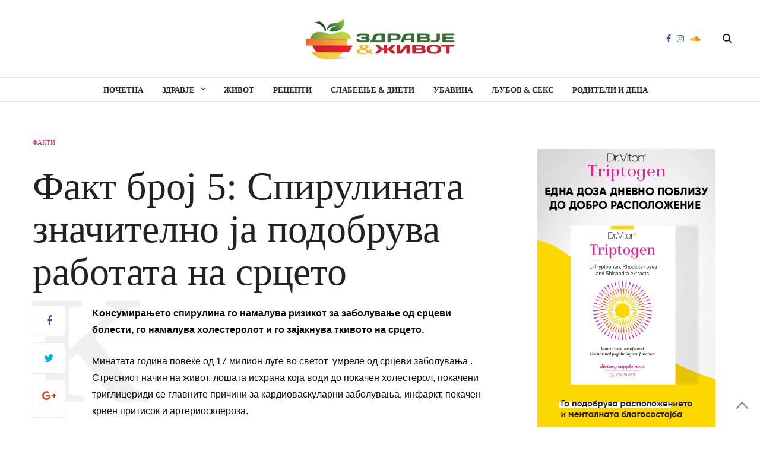

--- FILE ---
content_type: text/html; charset=UTF-8
request_url: https://zdravjeizivot.mk/fakt-broj-5-spirulinata-znachitelno-ja-podobruva-rabotata-na-srceto/
body_size: 17174
content:
<!doctype html><html lang="en-US"><head><script data-no-optimize="1">var litespeed_docref=sessionStorage.getItem("litespeed_docref");litespeed_docref&&(Object.defineProperty(document,"referrer",{get:function(){return litespeed_docref}}),sessionStorage.removeItem("litespeed_docref"));</script> <meta property="fb:pages" content="154212528091310" /><meta charset="UTF-8"><link data-optimized="2" rel="stylesheet" href="https://zdravjeizivot.mk/wp-content/litespeed/css/99e5a3ac1448166bedde97f6e35c9c3b.css?ver=fae9f" /><meta name="viewport" content="width=device-width, initial-scale=1, maximum-scale=1, user-scalable=1"><link rel="profile" href="http://gmpg.org/xfn/11"><link rel="pingback" href="https://zdravjeizivot.mk/xmlrpc.php"><link rel="icon" href="https://zdravjeizivot.mk/wp-content/uploads/2017/03/fav-150x150.png" sizes="32x32" /><link rel="icon" href="https://zdravjeizivot.mk/wp-content/uploads/2017/03/fav.png" sizes="192x192" /><link rel="apple-touch-icon" href="https://zdravjeizivot.mk/wp-content/uploads/2017/03/fav.png" /><meta name="msapplication-TileImage" content="https://zdravjeizivot.mk/wp-content/uploads/2017/03/fav.png" /> <script type="litespeed/javascript" data-src="https://pagead2.googlesyndication.com/pagead/js/adsbygoogle.js?client=ca-pub-5343729553361988"
     crossorigin="anonymous"></script> <meta http-equiv="x-dns-prefetch-control" content="on"><link rel="dns-prefetch" href="//fonts.googleapis.com" /><link rel="dns-prefetch" href="//fonts.gstatic.com" /><link rel="dns-prefetch" href="//0.gravatar.com/" /><link rel="dns-prefetch" href="//2.gravatar.com/" /><link rel="dns-prefetch" href="//1.gravatar.com/" /><meta name='robots' content='index, follow, max-image-preview:large, max-snippet:-1, max-video-preview:-1' /><title>Факт број 5: Спирулината значително ја подобрува работата на срцето</title><link rel="canonical" href="https://zdravjeizivot.mk/fakt-broj-5-spirulinata-znachitelno-ja-podobruva-rabotata-na-srceto/" /><meta property="og:locale" content="en_US" /><meta property="og:type" content="article" /><meta property="og:title" content="Факт број 5: Спирулината значително ја подобрува работата на срцето" /><meta property="og:description" content="Kонсумирањето спирулина го намалува ризикот за заболување од срцеви болести, го намалува холестеролот и го зајакнува ткивото на срцето. Минатата година повеќе од 17 милион луѓе во светот  умреле од срцеви заболувања . Стресниот начин на живот, лошата исхрана која води до покачен холестерол, покачени триглицериди се главните причини за кардиоваскуларни заболувања, инфаркт, покачен крвен&hellip;" /><meta property="og:url" content="https://zdravjeizivot.mk/fakt-broj-5-spirulinata-znachitelno-ja-podobruva-rabotata-na-srceto/" /><meta property="og:site_name" content="Здравје и Живот" /><meta property="article:published_time" content="2020-10-29T13:21:58+00:00" /><meta property="article:modified_time" content="2020-12-11T10:01:13+00:00" /><meta property="og:image" content="https://zdravjeizivot.mk/wp-content/uploads/2014/02/hearthealthpic.jpg" /><meta property="og:image:width" content="800" /><meta property="og:image:height" content="413" /><meta property="og:image:type" content="image/jpeg" /><meta name="author" content="admin" /><meta name="twitter:card" content="summary_large_image" /><meta name="twitter:label1" content="Written by" /><meta name="twitter:data1" content="admin" /> <script type="application/ld+json" class="yoast-schema-graph">{"@context":"https://schema.org","@graph":[{"@type":"WebPage","@id":"https://zdravjeizivot.mk/fakt-broj-5-spirulinata-znachitelno-ja-podobruva-rabotata-na-srceto/","url":"https://zdravjeizivot.mk/fakt-broj-5-spirulinata-znachitelno-ja-podobruva-rabotata-na-srceto/","name":"Факт број 5: Спирулината значително ја подобрува работата на срцето","isPartOf":{"@id":"https://zdravjeizivot.mk/#website"},"primaryImageOfPage":{"@id":"https://zdravjeizivot.mk/fakt-broj-5-spirulinata-znachitelno-ja-podobruva-rabotata-na-srceto/#primaryimage"},"image":{"@id":"https://zdravjeizivot.mk/fakt-broj-5-spirulinata-znachitelno-ja-podobruva-rabotata-na-srceto/#primaryimage"},"thumbnailUrl":"https://zdravjeizivot.mk/wp-content/uploads/2014/02/hearthealthpic.jpg","datePublished":"2020-10-29T13:21:58+00:00","dateModified":"2020-12-11T10:01:13+00:00","author":{"@id":"https://zdravjeizivot.mk/#/schema/person/8f4de154b823e96d7df79e95cc56a3e8"},"breadcrumb":{"@id":"https://zdravjeizivot.mk/fakt-broj-5-spirulinata-znachitelno-ja-podobruva-rabotata-na-srceto/#breadcrumb"},"inLanguage":"en-US","potentialAction":[{"@type":"ReadAction","target":["https://zdravjeizivot.mk/fakt-broj-5-spirulinata-znachitelno-ja-podobruva-rabotata-na-srceto/"]}]},{"@type":"ImageObject","inLanguage":"en-US","@id":"https://zdravjeizivot.mk/fakt-broj-5-spirulinata-znachitelno-ja-podobruva-rabotata-na-srceto/#primaryimage","url":"https://zdravjeizivot.mk/wp-content/uploads/2014/02/hearthealthpic.jpg","contentUrl":"https://zdravjeizivot.mk/wp-content/uploads/2014/02/hearthealthpic.jpg","width":800,"height":413},{"@type":"BreadcrumbList","@id":"https://zdravjeizivot.mk/fakt-broj-5-spirulinata-znachitelno-ja-podobruva-rabotata-na-srceto/#breadcrumb","itemListElement":[{"@type":"ListItem","position":1,"name":"Home","item":"https://zdravjeizivot.mk/"},{"@type":"ListItem","position":2,"name":"Факт број 5: Спирулината значително ја подобрува работата на срцето"}]},{"@type":"WebSite","@id":"https://zdravjeizivot.mk/#website","url":"https://zdravjeizivot.mk/","name":"Здравје и Живот","description":"Живеј го целиот живот","alternateName":"Zdravje i Zivot","potentialAction":[{"@type":"SearchAction","target":{"@type":"EntryPoint","urlTemplate":"https://zdravjeizivot.mk/?s={search_term_string}"},"query-input":"required name=search_term_string"}],"inLanguage":"en-US"},{"@type":"Person","@id":"https://zdravjeizivot.mk/#/schema/person/8f4de154b823e96d7df79e95cc56a3e8","name":"admin","image":{"@type":"ImageObject","inLanguage":"en-US","@id":"https://zdravjeizivot.mk/#/schema/person/image/","url":"https://zdravjeizivot.mk/wp-content/litespeed/avatar/464efde549e2e1f895182a683c37e7bc.jpg?ver=1761753090","contentUrl":"https://zdravjeizivot.mk/wp-content/litespeed/avatar/464efde549e2e1f895182a683c37e7bc.jpg?ver=1761753090","caption":"admin"}}]}</script>  <script type='application/javascript'  id='pys-version-script'>console.log('PixelYourSite Free version 10.0.4');</script> <link rel='dns-prefetch' href='//www.googletagmanager.com' /><link rel='dns-prefetch' href='//maxcdn.bootstrapcdn.com' /><link rel='dns-prefetch' href='//fonts.googleapis.com' />
<script id="zdrav-ready" type="litespeed/javascript">window.advanced_ads_ready=function(e,a){a=a||"complete";var d=function(e){return"interactive"===a?"loading"!==e:"complete"===e};d(document.readyState)?e():document.addEventListener("readystatechange",(function(a){d(a.target.readyState)&&e()}),{once:"interactive"===a})},window.advanced_ads_ready_queue=window.advanced_ads_ready_queue||[]</script> <style id='classic-theme-styles-inline-css' type='text/css'>/*! This file is auto-generated */
.wp-block-button__link{color:#fff;background-color:#32373c;border-radius:9999px;box-shadow:none;text-decoration:none;padding:calc(.667em + 2px) calc(1.333em + 2px);font-size:1.125em}.wp-block-file__button{background:#32373c;color:#fff;text-decoration:none}</style><style id='global-styles-inline-css' type='text/css'>:root{--wp--preset--aspect-ratio--square: 1;--wp--preset--aspect-ratio--4-3: 4/3;--wp--preset--aspect-ratio--3-4: 3/4;--wp--preset--aspect-ratio--3-2: 3/2;--wp--preset--aspect-ratio--2-3: 2/3;--wp--preset--aspect-ratio--16-9: 16/9;--wp--preset--aspect-ratio--9-16: 9/16;--wp--preset--color--black: #000000;--wp--preset--color--cyan-bluish-gray: #abb8c3;--wp--preset--color--white: #ffffff;--wp--preset--color--pale-pink: #f78da7;--wp--preset--color--vivid-red: #cf2e2e;--wp--preset--color--luminous-vivid-orange: #ff6900;--wp--preset--color--luminous-vivid-amber: #fcb900;--wp--preset--color--light-green-cyan: #7bdcb5;--wp--preset--color--vivid-green-cyan: #00d084;--wp--preset--color--pale-cyan-blue: #8ed1fc;--wp--preset--color--vivid-cyan-blue: #0693e3;--wp--preset--color--vivid-purple: #9b51e0;--wp--preset--gradient--vivid-cyan-blue-to-vivid-purple: linear-gradient(135deg,rgba(6,147,227,1) 0%,rgb(155,81,224) 100%);--wp--preset--gradient--light-green-cyan-to-vivid-green-cyan: linear-gradient(135deg,rgb(122,220,180) 0%,rgb(0,208,130) 100%);--wp--preset--gradient--luminous-vivid-amber-to-luminous-vivid-orange: linear-gradient(135deg,rgba(252,185,0,1) 0%,rgba(255,105,0,1) 100%);--wp--preset--gradient--luminous-vivid-orange-to-vivid-red: linear-gradient(135deg,rgba(255,105,0,1) 0%,rgb(207,46,46) 100%);--wp--preset--gradient--very-light-gray-to-cyan-bluish-gray: linear-gradient(135deg,rgb(238,238,238) 0%,rgb(169,184,195) 100%);--wp--preset--gradient--cool-to-warm-spectrum: linear-gradient(135deg,rgb(74,234,220) 0%,rgb(151,120,209) 20%,rgb(207,42,186) 40%,rgb(238,44,130) 60%,rgb(251,105,98) 80%,rgb(254,248,76) 100%);--wp--preset--gradient--blush-light-purple: linear-gradient(135deg,rgb(255,206,236) 0%,rgb(152,150,240) 100%);--wp--preset--gradient--blush-bordeaux: linear-gradient(135deg,rgb(254,205,165) 0%,rgb(254,45,45) 50%,rgb(107,0,62) 100%);--wp--preset--gradient--luminous-dusk: linear-gradient(135deg,rgb(255,203,112) 0%,rgb(199,81,192) 50%,rgb(65,88,208) 100%);--wp--preset--gradient--pale-ocean: linear-gradient(135deg,rgb(255,245,203) 0%,rgb(182,227,212) 50%,rgb(51,167,181) 100%);--wp--preset--gradient--electric-grass: linear-gradient(135deg,rgb(202,248,128) 0%,rgb(113,206,126) 100%);--wp--preset--gradient--midnight: linear-gradient(135deg,rgb(2,3,129) 0%,rgb(40,116,252) 100%);--wp--preset--font-size--small: 13px;--wp--preset--font-size--medium: 20px;--wp--preset--font-size--large: 36px;--wp--preset--font-size--x-large: 42px;--wp--preset--spacing--20: 0.44rem;--wp--preset--spacing--30: 0.67rem;--wp--preset--spacing--40: 1rem;--wp--preset--spacing--50: 1.5rem;--wp--preset--spacing--60: 2.25rem;--wp--preset--spacing--70: 3.38rem;--wp--preset--spacing--80: 5.06rem;--wp--preset--shadow--natural: 6px 6px 9px rgba(0, 0, 0, 0.2);--wp--preset--shadow--deep: 12px 12px 50px rgba(0, 0, 0, 0.4);--wp--preset--shadow--sharp: 6px 6px 0px rgba(0, 0, 0, 0.2);--wp--preset--shadow--outlined: 6px 6px 0px -3px rgba(255, 255, 255, 1), 6px 6px rgba(0, 0, 0, 1);--wp--preset--shadow--crisp: 6px 6px 0px rgba(0, 0, 0, 1);}:where(.is-layout-flex){gap: 0.5em;}:where(.is-layout-grid){gap: 0.5em;}body .is-layout-flex{display: flex;}.is-layout-flex{flex-wrap: wrap;align-items: center;}.is-layout-flex > :is(*, div){margin: 0;}body .is-layout-grid{display: grid;}.is-layout-grid > :is(*, div){margin: 0;}:where(.wp-block-columns.is-layout-flex){gap: 2em;}:where(.wp-block-columns.is-layout-grid){gap: 2em;}:where(.wp-block-post-template.is-layout-flex){gap: 1.25em;}:where(.wp-block-post-template.is-layout-grid){gap: 1.25em;}.has-black-color{color: var(--wp--preset--color--black) !important;}.has-cyan-bluish-gray-color{color: var(--wp--preset--color--cyan-bluish-gray) !important;}.has-white-color{color: var(--wp--preset--color--white) !important;}.has-pale-pink-color{color: var(--wp--preset--color--pale-pink) !important;}.has-vivid-red-color{color: var(--wp--preset--color--vivid-red) !important;}.has-luminous-vivid-orange-color{color: var(--wp--preset--color--luminous-vivid-orange) !important;}.has-luminous-vivid-amber-color{color: var(--wp--preset--color--luminous-vivid-amber) !important;}.has-light-green-cyan-color{color: var(--wp--preset--color--light-green-cyan) !important;}.has-vivid-green-cyan-color{color: var(--wp--preset--color--vivid-green-cyan) !important;}.has-pale-cyan-blue-color{color: var(--wp--preset--color--pale-cyan-blue) !important;}.has-vivid-cyan-blue-color{color: var(--wp--preset--color--vivid-cyan-blue) !important;}.has-vivid-purple-color{color: var(--wp--preset--color--vivid-purple) !important;}.has-black-background-color{background-color: var(--wp--preset--color--black) !important;}.has-cyan-bluish-gray-background-color{background-color: var(--wp--preset--color--cyan-bluish-gray) !important;}.has-white-background-color{background-color: var(--wp--preset--color--white) !important;}.has-pale-pink-background-color{background-color: var(--wp--preset--color--pale-pink) !important;}.has-vivid-red-background-color{background-color: var(--wp--preset--color--vivid-red) !important;}.has-luminous-vivid-orange-background-color{background-color: var(--wp--preset--color--luminous-vivid-orange) !important;}.has-luminous-vivid-amber-background-color{background-color: var(--wp--preset--color--luminous-vivid-amber) !important;}.has-light-green-cyan-background-color{background-color: var(--wp--preset--color--light-green-cyan) !important;}.has-vivid-green-cyan-background-color{background-color: var(--wp--preset--color--vivid-green-cyan) !important;}.has-pale-cyan-blue-background-color{background-color: var(--wp--preset--color--pale-cyan-blue) !important;}.has-vivid-cyan-blue-background-color{background-color: var(--wp--preset--color--vivid-cyan-blue) !important;}.has-vivid-purple-background-color{background-color: var(--wp--preset--color--vivid-purple) !important;}.has-black-border-color{border-color: var(--wp--preset--color--black) !important;}.has-cyan-bluish-gray-border-color{border-color: var(--wp--preset--color--cyan-bluish-gray) !important;}.has-white-border-color{border-color: var(--wp--preset--color--white) !important;}.has-pale-pink-border-color{border-color: var(--wp--preset--color--pale-pink) !important;}.has-vivid-red-border-color{border-color: var(--wp--preset--color--vivid-red) !important;}.has-luminous-vivid-orange-border-color{border-color: var(--wp--preset--color--luminous-vivid-orange) !important;}.has-luminous-vivid-amber-border-color{border-color: var(--wp--preset--color--luminous-vivid-amber) !important;}.has-light-green-cyan-border-color{border-color: var(--wp--preset--color--light-green-cyan) !important;}.has-vivid-green-cyan-border-color{border-color: var(--wp--preset--color--vivid-green-cyan) !important;}.has-pale-cyan-blue-border-color{border-color: var(--wp--preset--color--pale-cyan-blue) !important;}.has-vivid-cyan-blue-border-color{border-color: var(--wp--preset--color--vivid-cyan-blue) !important;}.has-vivid-purple-border-color{border-color: var(--wp--preset--color--vivid-purple) !important;}.has-vivid-cyan-blue-to-vivid-purple-gradient-background{background: var(--wp--preset--gradient--vivid-cyan-blue-to-vivid-purple) !important;}.has-light-green-cyan-to-vivid-green-cyan-gradient-background{background: var(--wp--preset--gradient--light-green-cyan-to-vivid-green-cyan) !important;}.has-luminous-vivid-amber-to-luminous-vivid-orange-gradient-background{background: var(--wp--preset--gradient--luminous-vivid-amber-to-luminous-vivid-orange) !important;}.has-luminous-vivid-orange-to-vivid-red-gradient-background{background: var(--wp--preset--gradient--luminous-vivid-orange-to-vivid-red) !important;}.has-very-light-gray-to-cyan-bluish-gray-gradient-background{background: var(--wp--preset--gradient--very-light-gray-to-cyan-bluish-gray) !important;}.has-cool-to-warm-spectrum-gradient-background{background: var(--wp--preset--gradient--cool-to-warm-spectrum) !important;}.has-blush-light-purple-gradient-background{background: var(--wp--preset--gradient--blush-light-purple) !important;}.has-blush-bordeaux-gradient-background{background: var(--wp--preset--gradient--blush-bordeaux) !important;}.has-luminous-dusk-gradient-background{background: var(--wp--preset--gradient--luminous-dusk) !important;}.has-pale-ocean-gradient-background{background: var(--wp--preset--gradient--pale-ocean) !important;}.has-electric-grass-gradient-background{background: var(--wp--preset--gradient--electric-grass) !important;}.has-midnight-gradient-background{background: var(--wp--preset--gradient--midnight) !important;}.has-small-font-size{font-size: var(--wp--preset--font-size--small) !important;}.has-medium-font-size{font-size: var(--wp--preset--font-size--medium) !important;}.has-large-font-size{font-size: var(--wp--preset--font-size--large) !important;}.has-x-large-font-size{font-size: var(--wp--preset--font-size--x-large) !important;}
:where(.wp-block-post-template.is-layout-flex){gap: 1.25em;}:where(.wp-block-post-template.is-layout-grid){gap: 1.25em;}
:where(.wp-block-columns.is-layout-flex){gap: 2em;}:where(.wp-block-columns.is-layout-grid){gap: 2em;}
:root :where(.wp-block-pullquote){font-size: 1.5em;line-height: 1.6;}</style><link rel='stylesheet' id='thb-fa-css' href='https://maxcdn.bootstrapcdn.com/font-awesome/4.6.3/css/font-awesome.min.css' type='text/css' media='all' /><style id='thb-app-inline-css' type='text/css'>body { color:;font-family:'Montserrat';color:#0a0a0a;}@media only screen and (max-width:40.063em) {.header .logo .logoimg {max-height:;}}@media only screen and (min-width:40.063em) {.header .logo .logoimg {max-height:;}}h1, h2, h3, h4, h5, h6, .mont, .post .post-author em, .wpcf7-response-output, label, .select-wrapper select, .wp-caption .wp-caption-text, .smalltitle, .toggle .title, q, blockquote p, cite, table tr th, table tr td, #footer.style3 .menu, #footer.style2 .menu, .product-title, .social_bar {}.full-menu-container .full-menu > li > a,#footer.style3 .menu, #footer.style2 .menu {}.full-menu-container .full-menu > li .sub-menu a {}.post .post-title h1 {}.post-meta a.cat-ljubov-i-sex { color:; }.post .post-content .category_title.catstyle-style67 h2 a:hover { color:; }.post-meta a.cat-alternativno { color:; }.post .post-content .category_title.catstyle-style81 h2 a:hover { color:; }.post-meta a.cat-zivot { color:; }.post .post-content .category_title.catstyle-style68 h2 a:hover { color:; }.post-meta a.cat-zdravje { color:; }.post .post-content .category_title.catstyle-style69 h2 a:hover { color:; }.post-meta a.cat-lechenje-so-bilki { color:; }.post .post-content .category_title.catstyle-style70 h2 a:hover { color:; }.post-meta a.cat-motivacija { color:; }.post .post-content .category_title.catstyle-style71 h2 a:hover { color:; }.post-meta a.cat-nekategorizirano { color:; }.post .post-content .category_title.catstyle-style72 h2 a:hover { color:; }.post-meta a.cat-pozitiva-zivot { color:; }.post .post-content .category_title.catstyle-style73 h2 a:hover { color:; }.post-meta a.cat-%d0%bf%d1%81%d0%b8%d1%85%d0%be%d0%bb%d0%be%d0%b3%d0%b8%d1%98%d0%b0 { color:; }.post .post-content .category_title.catstyle-style74 h2 a:hover { color:; }.post-meta a.cat-recepti { color:; }.post .post-content .category_title.catstyle-style75 h2 a:hover { color:; }.post-meta a.cat-roditeli-deca { color:; }.post .post-content .category_title.catstyle-style76 h2 a:hover { color:; }.post-meta a.cat-slabeenje-2 { color:; }.post .post-content .category_title.catstyle-style77 h2 a:hover { color:; }.post-meta a.cat-ubavina { color:; }.post .post-content .category_title.catstyle-style78 h2 a:hover { color:; }.post-meta a.cat-%d1%84%d0%b8%d1%82%d0%bd%d0%b5%d1%81 { color:; }.post .post-content .category_title.catstyle-style79 h2 a:hover { color:; }.post-meta a.cat-%d1%85%d0%be%d1%80%d0%be%d1%81%d0%ba%d0%be%d0%bf { color:; }.post .post-content .category_title.catstyle-style80 h2 a:hover { color:; }.post-author, #comments, .comment{display:none!important;}@media screen and (min-width:480px) {.zdrav-ajaksskrol {margin-right:380px;}}</style> <script type="litespeed/javascript" data-src="https://zdravjeizivot.mk/wp-includes/js/jquery/jquery.min.js" id="jquery-core-js"></script> <script id="pys-js-extra" type="litespeed/javascript">var pysOptions={"staticEvents":{"facebook":{"init_event":[{"delay":0,"type":"static","name":"PageView","pixelIds":["959089158706598"],"eventID":"0f35d01a-6501-4449-879b-8464cfda51ac","params":{"post_category":"\u0424\u0430\u043a\u0442\u0438","page_title":"\u0424\u0430\u043a\u0442 \u0431\u0440\u043e\u0458 5: \u0421\u043f\u0438\u0440\u0443\u043b\u0438\u043d\u0430\u0442\u0430 \u0437\u043d\u0430\u0447\u0438\u0442\u0435\u043b\u043d\u043e \u0458\u0430 \u043f\u043e\u0434\u043e\u0431\u0440\u0443\u0432\u0430 \u0440\u0430\u0431\u043e\u0442\u0430\u0442\u0430 \u043d\u0430 \u0441\u0440\u0446\u0435\u0442\u043e","post_type":"post","post_id":22106,"plugin":"PixelYourSite","user_role":"guest","event_url":"zdravjeizivot.mk\/fakt-broj-5-spirulinata-znachitelno-ja-podobruva-rabotata-na-srceto\/"},"e_id":"init_event","ids":[],"hasTimeWindow":!1,"timeWindow":0,"woo_order":"","edd_order":""}]}},"dynamicEvents":{"automatic_event_form":{"facebook":{"delay":0,"type":"dyn","name":"Form","pixelIds":["959089158706598"],"eventID":"f34580df-e49d-4833-abb3-dd70b3ce6bef","params":{"page_title":"\u0424\u0430\u043a\u0442 \u0431\u0440\u043e\u0458 5: \u0421\u043f\u0438\u0440\u0443\u043b\u0438\u043d\u0430\u0442\u0430 \u0437\u043d\u0430\u0447\u0438\u0442\u0435\u043b\u043d\u043e \u0458\u0430 \u043f\u043e\u0434\u043e\u0431\u0440\u0443\u0432\u0430 \u0440\u0430\u0431\u043e\u0442\u0430\u0442\u0430 \u043d\u0430 \u0441\u0440\u0446\u0435\u0442\u043e","post_type":"post","post_id":22106,"plugin":"PixelYourSite","user_role":"guest","event_url":"zdravjeizivot.mk\/fakt-broj-5-spirulinata-znachitelno-ja-podobruva-rabotata-na-srceto\/"},"e_id":"automatic_event_form","ids":[],"hasTimeWindow":!1,"timeWindow":0,"woo_order":"","edd_order":""}},"automatic_event_download":{"facebook":{"delay":0,"type":"dyn","name":"Download","extensions":["","doc","exe","js","pdf","ppt","tgz","zip","xls"],"pixelIds":["959089158706598"],"eventID":"8051dfc8-055f-4318-b7cb-b660df5b6e07","params":{"page_title":"\u0424\u0430\u043a\u0442 \u0431\u0440\u043e\u0458 5: \u0421\u043f\u0438\u0440\u0443\u043b\u0438\u043d\u0430\u0442\u0430 \u0437\u043d\u0430\u0447\u0438\u0442\u0435\u043b\u043d\u043e \u0458\u0430 \u043f\u043e\u0434\u043e\u0431\u0440\u0443\u0432\u0430 \u0440\u0430\u0431\u043e\u0442\u0430\u0442\u0430 \u043d\u0430 \u0441\u0440\u0446\u0435\u0442\u043e","post_type":"post","post_id":22106,"plugin":"PixelYourSite","user_role":"guest","event_url":"zdravjeizivot.mk\/fakt-broj-5-spirulinata-znachitelno-ja-podobruva-rabotata-na-srceto\/"},"e_id":"automatic_event_download","ids":[],"hasTimeWindow":!1,"timeWindow":0,"woo_order":"","edd_order":""}},"automatic_event_comment":{"facebook":{"delay":0,"type":"dyn","name":"Comment","pixelIds":["959089158706598"],"eventID":"0bd1153e-661b-4218-9fa4-0ab5f34bfe4c","params":{"page_title":"\u0424\u0430\u043a\u0442 \u0431\u0440\u043e\u0458 5: \u0421\u043f\u0438\u0440\u0443\u043b\u0438\u043d\u0430\u0442\u0430 \u0437\u043d\u0430\u0447\u0438\u0442\u0435\u043b\u043d\u043e \u0458\u0430 \u043f\u043e\u0434\u043e\u0431\u0440\u0443\u0432\u0430 \u0440\u0430\u0431\u043e\u0442\u0430\u0442\u0430 \u043d\u0430 \u0441\u0440\u0446\u0435\u0442\u043e","post_type":"post","post_id":22106,"plugin":"PixelYourSite","user_role":"guest","event_url":"zdravjeizivot.mk\/fakt-broj-5-spirulinata-znachitelno-ja-podobruva-rabotata-na-srceto\/"},"e_id":"automatic_event_comment","ids":[],"hasTimeWindow":!1,"timeWindow":0,"woo_order":"","edd_order":""}}},"triggerEvents":[],"triggerEventTypes":[],"facebook":{"pixelIds":["959089158706598"],"advancedMatching":{"external_id":"cdaedabbbbfbfafbedafcbbdeb"},"advancedMatchingEnabled":!0,"removeMetadata":!1,"contentParams":{"post_type":"post","post_id":22106,"content_name":"\u0424\u0430\u043a\u0442 \u0431\u0440\u043e\u0458 5: \u0421\u043f\u0438\u0440\u0443\u043b\u0438\u043d\u0430\u0442\u0430 \u0437\u043d\u0430\u0447\u0438\u0442\u0435\u043b\u043d\u043e \u0458\u0430 \u043f\u043e\u0434\u043e\u0431\u0440\u0443\u0432\u0430 \u0440\u0430\u0431\u043e\u0442\u0430\u0442\u0430 \u043d\u0430 \u0441\u0440\u0446\u0435\u0442\u043e","categories":"\u0424\u0430\u043a\u0442\u0438","tags":"\u0441\u043f\u0438\u0440\u0443\u043b\u0438\u043d\u0430"},"commentEventEnabled":!0,"wooVariableAsSimple":!1,"downloadEnabled":!0,"formEventEnabled":!0,"serverApiEnabled":!0,"wooCRSendFromServer":!1,"send_external_id":null,"enabled_medical":!1,"do_not_track_medical_param":["event_url","post_title","page_title","landing_page","content_name","categories","tags"]},"debug":"","siteUrl":"https:\/\/zdravjeizivot.mk","ajaxUrl":"https:\/\/zdravjeizivot.mk\/wp-admin\/admin-ajax.php","ajax_event":"1e095553b7","enable_remove_download_url_param":"1","cookie_duration":"7","last_visit_duration":"60","enable_success_send_form":"","ajaxForServerEvent":"1","ajaxForServerStaticEvent":"1","send_external_id":"1","external_id_expire":"180","track_cookie_for_subdomains":"1","google_consent_mode":"1","gdpr":{"ajax_enabled":!1,"all_disabled_by_api":!1,"facebook_disabled_by_api":!1,"analytics_disabled_by_api":!1,"google_ads_disabled_by_api":!1,"pinterest_disabled_by_api":!1,"bing_disabled_by_api":!1,"externalID_disabled_by_api":!1,"facebook_prior_consent_enabled":!0,"analytics_prior_consent_enabled":!0,"google_ads_prior_consent_enabled":null,"pinterest_prior_consent_enabled":!0,"bing_prior_consent_enabled":!0,"cookiebot_integration_enabled":!1,"cookiebot_facebook_consent_category":"marketing","cookiebot_analytics_consent_category":"statistics","cookiebot_tiktok_consent_category":"marketing","cookiebot_google_ads_consent_category":null,"cookiebot_pinterest_consent_category":"marketing","cookiebot_bing_consent_category":"marketing","consent_magic_integration_enabled":!1,"real_cookie_banner_integration_enabled":!1,"cookie_notice_integration_enabled":!1,"cookie_law_info_integration_enabled":!1,"analytics_storage":{"enabled":!0,"value":"granted","filter":!1},"ad_storage":{"enabled":!0,"value":"granted","filter":!1},"ad_user_data":{"enabled":!0,"value":"granted","filter":!1},"ad_personalization":{"enabled":!0,"value":"granted","filter":!1}},"cookie":{"disabled_all_cookie":!1,"disabled_start_session_cookie":!1,"disabled_advanced_form_data_cookie":!1,"disabled_landing_page_cookie":!1,"disabled_first_visit_cookie":!1,"disabled_trafficsource_cookie":!1,"disabled_utmTerms_cookie":!1,"disabled_utmId_cookie":!1},"tracking_analytics":{"TrafficSource":"direct","TrafficLanding":"undefined","TrafficUtms":[],"TrafficUtmsId":[]},"GATags":{"ga_datalayer_type":"default","ga_datalayer_name":"dataLayerPYS"},"woo":{"enabled":!1},"edd":{"enabled":!1},"cache_bypass":"1762003957"}</script>  <script type="litespeed/javascript" data-src="https://www.googletagmanager.com/gtag/js?id=GT-TNHWQVL" id="google_gtagjs-js"></script> <script id="google_gtagjs-js-after" type="litespeed/javascript">window.dataLayer=window.dataLayer||[];function gtag(){dataLayer.push(arguments)}
gtag("set","linker",{"domains":["zdravjeizivot.mk"]});gtag("js",new Date());gtag("set","developer_id.dZTNiMT",!0);gtag("config","GT-TNHWQVL")</script> <link rel='shortlink' href='https://zdravjeizivot.mk/?p=22106' /><link rel="alternate" title="oEmbed (JSON)" type="application/json+oembed" href="https://zdravjeizivot.mk/wp-json/oembed/1.0/embed?url=https%3A%2F%2Fzdravjeizivot.mk%2Ffakt-broj-5-spirulinata-znachitelno-ja-podobruva-rabotata-na-srceto%2F" /><link rel="alternate" title="oEmbed (XML)" type="text/xml+oembed" href="https://zdravjeizivot.mk/wp-json/oembed/1.0/embed?url=https%3A%2F%2Fzdravjeizivot.mk%2Ffakt-broj-5-spirulinata-znachitelno-ja-podobruva-rabotata-na-srceto%2F&#038;format=xml" /><meta name="generator" content="Site Kit by Google 1.145.0" /><meta name="generator" content="Powered by Visual Composer - drag and drop page builder for WordPress."/>
<!--[if lte IE 9]><link rel="stylesheet" type="text/css" href="https://zdravjeizivot.mk/wp-content/plugins/js_composer/assets/css/vc_lte_ie9.min.css" media="screen"><![endif]--><link rel="icon" href="https://zdravjeizivot.mk/wp-content/uploads/2017/03/fav-150x150.png" sizes="32x32" /><link rel="icon" href="https://zdravjeizivot.mk/wp-content/uploads/2017/03/fav.png" sizes="192x192" /><link rel="apple-touch-icon" href="https://zdravjeizivot.mk/wp-content/uploads/2017/03/fav.png" /><meta name="msapplication-TileImage" content="https://zdravjeizivot.mk/wp-content/uploads/2017/03/fav.png" />
<noscript><style type="text/css">.wpb_animate_when_almost_visible { opacity: 1; }</style></noscript><body class="post-template-default single single-post postid-22106 single-format-standard social_black-off wpb-js-composer js-comp-ver-5.0.1 vc_responsive" data-themeurl="https://zdravjeizivot.mk/wp-content/themes/thevoux-wp"><div id="wrapper"><nav id="mobile-menu"><div class="custom_scroll" id="menu-scroll"><div>
<a href="#" class="close">×</a>
<img data-lazyloaded="1" src="[data-uri]" width="261" height="95" data-src="https://www.zdravjeizivot.mk/wp-content/uploads/2017/02/logo4.png" class="logoimg" alt="Здравје и Живот"/><ul id="menu-%d0%bc%d0%b5%d0%bd%d0%b8" class="thb-mobile-menu"><li id="menu-item-87" class=" menu-item menu-item-type-post_type menu-item-object-page menu-item-home menu-item-87"><a href="https://zdravjeizivot.mk/">Почетна</a></li><li id="menu-item-15716" class=" menu-item menu-item-type-taxonomy menu-item-object-category menu-item-has-children menu-item-15716"><a href="https://zdravjeizivot.mk/kategorija/zdravje/">Здравје</a><span><i class="fa fa-angle-down"></i></span><ul class="sub-menu"><li id="menu-item-15718" class=" menu-item menu-item-type-taxonomy menu-item-object-category menu-item-15718"><a href="https://zdravjeizivot.mk/kategorija/zdravje/lechenje-so-bilki/">Лечење со билки</a></li><li id="menu-item-15717" class=" menu-item menu-item-type-taxonomy menu-item-object-category menu-item-15717"><a href="https://zdravjeizivot.mk/kategorija/zdravje/alternativno/">Алтернатива</a></li></ul></li><li id="menu-item-15714" class=" menu-item menu-item-type-taxonomy menu-item-object-category menu-item-15714"><a href="https://zdravjeizivot.mk/kategorija/zivot/">Живот</a></li><li id="menu-item-15715" class=" menu-item menu-item-type-taxonomy menu-item-object-category menu-item-15715"><a href="https://zdravjeizivot.mk/kategorija/recepti/">Рецепти</a></li><li id="menu-item-15719" class=" menu-item menu-item-type-taxonomy menu-item-object-category menu-item-15719"><a href="https://zdravjeizivot.mk/kategorija/slabeenje-2/">Слабеење &#038; диети</a></li><li id="menu-item-15720" class=" menu-item menu-item-type-taxonomy menu-item-object-category menu-item-15720"><a href="https://zdravjeizivot.mk/kategorija/ubavina/">Убавина</a></li><li id="menu-item-15721" class=" menu-item menu-item-type-taxonomy menu-item-object-category menu-item-15721"><a href="https://zdravjeizivot.mk/kategorija/ljubov-i-sex/">Љубов &#038; секс</a></li><li id="menu-item-15722" class=" menu-item menu-item-type-taxonomy menu-item-object-category menu-item-15722"><a href="https://zdravjeizivot.mk/kategorija/roditeli-deca/">Родители и деца</a></li></ul><div class="menu-footer"><p>Copyright © 2019 Здравје и Живот, Сите права се задржани.</p></div></div></div></nav><section id="content-container"><div class="click-capture"></div><header class="header fixed"><div class="header_top cf"><div class="row full-width-row"><div class="small-3 medium-2 columns toggle-holder">
<a href="#" class="mobile-toggle hide-for-large-up"><div>
<span></span><span></span><span></span></div>
</a></div><div class="small-6 medium-8 columns logo text-center active"><h6 id="page-title">Факт број 5: Спирулината значително ја подобрува работата на срцето</h6></div><div class="small-3 medium-2 columns text-right"><div class="social-holder">
<a href="https://www.facebook.com/zdravjeizivot/" class="facebook icon-1x" target="_blank"><i class="fa fa-facebook"></i></a>
<a href="https://www.instagram.com/zdravjeizivot/" class="instagram icon-1x" target="_blank"><i class="fa fa-instagram"></i></a>
<a href="#" class="soundcloud icon-1x" target="_blank"><i class="fa fa-soundcloud"></i></a><aside class="quick_search">
<svg xmlns="http://www.w3.org/2000/svg" version="1.1" class="search_icon" x="0" y="0" width="16.2" height="16.2" viewBox="0 0 16.2 16.2" enable-background="new 0 0 16.209 16.204" xml:space="preserve"><path d="M15.9 14.7l-4.3-4.3c0.9-1.1 1.4-2.5 1.4-4 0-3.5-2.9-6.4-6.4-6.4S0.1 3 0.1 6.5c0 3.5 2.9 6.4 6.4 6.4 1.4 0 2.8-0.5 3.9-1.3l4.4 4.3c0.2 0.2 0.4 0.2 0.6 0.2 0.2 0 0.4-0.1 0.6-0.2C16.2 15.6 16.2 15.1 15.9 14.7zM1.7 6.5c0-2.6 2.2-4.8 4.8-4.8s4.8 2.1 4.8 4.8c0 2.6-2.2 4.8-4.8 4.8S1.7 9.1 1.7 6.5z"/></svg><form method="get" class="searchform" role="search" action="https://zdravjeizivot.mk/"><fieldset>
<input name="s" type="text" placeholder="Пребарувај" class="small-12"></fieldset></form></aside></div></div></div>
<span class="progress"></span></div><div class="nav_holder show-for-large"><div class="row full-width-row no-padding"><div class="small-12 columns"><nav role="navigation" class="full-menu-container text-center "><ul id="menu-%d0%bc%d0%b5%d0%bd%d0%b8-1" class="full-menu nav"><li class="menu-item menu-item-type-post_type menu-item-object-page menu-item-home menu-item-87"><a href="https://zdravjeizivot.mk/">Почетна</a></li><li class="menu-item menu-item-type-taxonomy menu-item-object-category menu-item-has-children menu-item-15716"><a href="https://zdravjeizivot.mk/kategorija/zdravje/">Здравје</a><ul class="sub-menu "><li class="menu-item menu-item-type-taxonomy menu-item-object-category menu-item-15718"><a href="https://zdravjeizivot.mk/kategorija/zdravje/lechenje-so-bilki/">Лечење со билки</a></li><li class="menu-item menu-item-type-taxonomy menu-item-object-category menu-item-15717"><a href="https://zdravjeizivot.mk/kategorija/zdravje/alternativno/">Алтернатива</a></li></ul></li><li class="menu-item menu-item-type-taxonomy menu-item-object-category menu-item-15714"><a href="https://zdravjeizivot.mk/kategorija/zivot/">Живот</a></li><li class="menu-item menu-item-type-taxonomy menu-item-object-category menu-item-15715"><a href="https://zdravjeizivot.mk/kategorija/recepti/">Рецепти</a></li><li class="menu-item menu-item-type-taxonomy menu-item-object-category menu-item-15719"><a href="https://zdravjeizivot.mk/kategorija/slabeenje-2/">Слабеење &#038; диети</a></li><li class="menu-item menu-item-type-taxonomy menu-item-object-category menu-item-15720"><a href="https://zdravjeizivot.mk/kategorija/ubavina/">Убавина</a></li><li class="menu-item menu-item-type-taxonomy menu-item-object-category menu-item-15721"><a href="https://zdravjeizivot.mk/kategorija/ljubov-i-sex/">Љубов &#038; секс</a></li><li class="menu-item menu-item-type-taxonomy menu-item-object-category menu-item-15722"><a href="https://zdravjeizivot.mk/kategorija/roditeli-deca/">Родители и деца</a></li></ul></nav></div></div></div></header><header class="header style1 "><div class="header_top cf"><div class="row full-width-row align-middle"><div class="small-3 large-4 columns toggle-holder">
<a href="#" class="mobile-toggle hide-for-large"><div>
<span></span><span></span><span></span></div>
</a></div><div class="small-6 large-4 columns logo text-center">
<a href="https://zdravjeizivot.mk" class="logolink" title="Здравје и Живот">
<img data-lazyloaded="1" src="[data-uri]" width="261" height="95" data-src="https://www.zdravjeizivot.mk/wp-content/uploads/2017/02/logo4.png" class="logoimg" alt="Здравје и Живот"/>
</a></div><div class="small-3 large-4 columns social-holder style2">
<a href="https://www.facebook.com/zdravjeizivot/" class="facebook icon-1x" target="_blank"><i class="fa fa-facebook"></i></a>
<a href="https://www.instagram.com/zdravjeizivot/" class="instagram icon-1x" target="_blank"><i class="fa fa-instagram"></i></a>
<a href="#" class="soundcloud icon-1x" target="_blank"><i class="fa fa-soundcloud"></i></a><aside class="quick_search">
<svg xmlns="http://www.w3.org/2000/svg" version="1.1" class="search_icon" x="0" y="0" width="16.2" height="16.2" viewBox="0 0 16.2 16.2" enable-background="new 0 0 16.209 16.204" xml:space="preserve"><path d="M15.9 14.7l-4.3-4.3c0.9-1.1 1.4-2.5 1.4-4 0-3.5-2.9-6.4-6.4-6.4S0.1 3 0.1 6.5c0 3.5 2.9 6.4 6.4 6.4 1.4 0 2.8-0.5 3.9-1.3l4.4 4.3c0.2 0.2 0.4 0.2 0.6 0.2 0.2 0 0.4-0.1 0.6-0.2C16.2 15.6 16.2 15.1 15.9 14.7zM1.7 6.5c0-2.6 2.2-4.8 4.8-4.8s4.8 2.1 4.8 4.8c0 2.6-2.2 4.8-4.8 4.8S1.7 9.1 1.7 6.5z"/></svg><form method="get" class="searchform" role="search" action="https://zdravjeizivot.mk/"><fieldset>
<input name="s" type="text" placeholder="Пребарувај" class="small-12"></fieldset></form></aside></div></div></div><nav role="navigation" class="full-menu-container "><ul id="menu-%d0%bc%d0%b5%d0%bd%d0%b8-2" class="full-menu nav"><li class="menu-item menu-item-type-post_type menu-item-object-page menu-item-home menu-item-87"><a href="https://zdravjeizivot.mk/">Почетна</a></li><li class="menu-item menu-item-type-taxonomy menu-item-object-category menu-item-has-children menu-item-15716"><a href="https://zdravjeizivot.mk/kategorija/zdravje/">Здравје</a><ul class="sub-menu "><li class="menu-item menu-item-type-taxonomy menu-item-object-category menu-item-15718"><a href="https://zdravjeizivot.mk/kategorija/zdravje/lechenje-so-bilki/">Лечење со билки</a></li><li class="menu-item menu-item-type-taxonomy menu-item-object-category menu-item-15717"><a href="https://zdravjeizivot.mk/kategorija/zdravje/alternativno/">Алтернатива</a></li></ul></li><li class="menu-item menu-item-type-taxonomy menu-item-object-category menu-item-15714"><a href="https://zdravjeizivot.mk/kategorija/zivot/">Живот</a></li><li class="menu-item menu-item-type-taxonomy menu-item-object-category menu-item-15715"><a href="https://zdravjeizivot.mk/kategorija/recepti/">Рецепти</a></li><li class="menu-item menu-item-type-taxonomy menu-item-object-category menu-item-15719"><a href="https://zdravjeizivot.mk/kategorija/slabeenje-2/">Слабеење &#038; диети</a></li><li class="menu-item menu-item-type-taxonomy menu-item-object-category menu-item-15720"><a href="https://zdravjeizivot.mk/kategorija/ubavina/">Убавина</a></li><li class="menu-item menu-item-type-taxonomy menu-item-object-category menu-item-15721"><a href="https://zdravjeizivot.mk/kategorija/ljubov-i-sex/">Љубов &#038; секс</a></li><li class="menu-item menu-item-type-taxonomy menu-item-object-category menu-item-15722"><a href="https://zdravjeizivot.mk/kategorija/roditeli-deca/">Родители и деца</a></li></ul></nav></header><div role="main" class="cf"><div id="infinite-article" data-infinite="on"><div class="post-detail-row"><div class="row" data-equal=">.columns"><div class="small-12 medium-12 large-8  columns"><article itemscope itemtype="http://schema.org/Article" class="post post-detail post-22106 type-post status-publish format-standard has-post-thumbnail hentry category-fakti tag-966" id="post-22106" data-id="22106" data-url="https://zdravjeizivot.mk/fakt-broj-5-spirulinata-znachitelno-ja-podobruva-rabotata-na-srceto/"><aside class="post-meta cf"><a href="https://zdravjeizivot.mk/kategorija/fakti/" rel="category tag" class="cat-%d1%84%d0%b0%d0%ba%d1%82%d0%b8">Факти</a></aside><header class="post-title entry-header"><h1 class="entry-title" itemprop="headline"><a href="https://zdravjeizivot.mk/fakt-broj-5-spirulinata-znachitelno-ja-podobruva-rabotata-na-srceto/" title="Факт број 5: Спирулината значително ја подобрува работата на срцето">Факт број 5: Спирулината значително ја подобрува работата на срцето</a></h1></header><aside class="post-author">
<time class="time" datetime="2020-10-29T14:21:58+01:00" itemprop="datePublished" content="2020-10-29T14:21:58+01:00">29 Октомври, 2020</time> <em>од</em> <span itemprop="author"><a href="https://zdravjeizivot.mk/author/admin/" title="Posts by admin" rel="author">admin</a></span></aside><aside class="share-article hide-on-print fixed-me show-for-medium">
<a href="http://www.facebook.com/sharer.php?u=https%3A%2F%2Fzdravjeizivot.mk%2Ffakt-broj-5-spirulinata-znachitelno-ja-podobruva-rabotata-na-srceto%2F" class="boxed-icon facebook social"><i class="fa fa-facebook"></i>
</a>
<a href="https://twitter.com/intent/tweet?text=%D0%A4%D0%B0%D0%BA%D1%82+%D0%B1%D1%80%D0%BE%D1%98+5%3A+%D0%A1%D0%BF%D0%B8%D1%80%D1%83%D0%BB%D0%B8%D0%BD%D0%B0%D1%82%D0%B0+%D0%B7%D0%BD%D0%B0%D1%87%D0%B8%D1%82%D0%B5%D0%BB%D0%BD%D0%BE+%D1%98%D0%B0+%D0%BF%D0%BE%D0%B4%D0%BE%D0%B1%D1%80%D1%83%D0%B2%D0%B0+%D1%80%D0%B0%D0%B1%D0%BE%D1%82%D0%B0%D1%82%D0%B0+%D0%BD%D0%B0+%D1%81%D1%80%D1%86%D0%B5%D1%82%D0%BE&url=https%3A%2F%2Fzdravjeizivot.mk%2Ffakt-broj-5-spirulinata-znachitelno-ja-podobruva-rabotata-na-srceto%2F&via=zdravjeizivot" class="boxed-icon twitter social "><i class="fa fa-twitter"></i>
</a>
<a href="http://plus.google.com/share?url=https://zdravjeizivot.mk/fakt-broj-5-spirulinata-znachitelno-ja-podobruva-rabotata-na-srceto/" class="boxed-icon google-plus social"><i class="fa fa-google-plus"></i>
<a href="http://pinterest.com/pin/create/link/?url=https://zdravjeizivot.mk/fakt-broj-5-spirulinata-znachitelno-ja-podobruva-rabotata-na-srceto/&media=https://zdravjeizivot.mk/wp-content/uploads/2014/02/hearthealthpic.jpg&description=%D0%A4%D0%B0%D0%BA%D1%82+%D0%B1%D1%80%D0%BE%D1%98+5%3A+%D0%A1%D0%BF%D0%B8%D1%80%D1%83%D0%BB%D0%B8%D0%BD%D0%B0%D1%82%D0%B0+%D0%B7%D0%BD%D0%B0%D1%87%D0%B8%D1%82%D0%B5%D0%BB%D0%BD%D0%BE+%D1%98%D0%B0+%D0%BF%D0%BE%D0%B4%D0%BE%D0%B1%D1%80%D1%83%D0%B2%D0%B0+%D1%80%D0%B0%D0%B1%D0%BE%D1%82%D0%B0%D1%82%D0%B0+%D0%BD%D0%B0+%D1%81%D1%80%D1%86%D0%B5%D1%82%D0%BE" class="boxed-icon pinterest social" data-pin-no-hover="true"><i class="fa fa-pinterest"></i>
<a href="https://zdravjeizivot.mk/fakt-broj-5-spirulinata-znachitelno-ja-podobruva-rabotata-na-srceto/" class="boxed-icon comment"><svg xmlns="http://www.w3.org/2000/svg" version="1.1" x="0" y="0" width="14" height="14" viewBox="0 0 14 14" enable-background="new 0 0 14 14" xml:space="preserve"><path d="M3.6 14c0 0-0.1 0-0.1 0 -0.1-0.1-0.2-0.2-0.2-0.3v-2.7h-2.9C0.2 11 0 10.8 0 10.6V0.4C0 0.2 0.2 0 0.4 0h13.3C13.8 0 14 0.2 14 0.4v10.2c0 0.2-0.2 0.4-0.4 0.4H6.9L3.9 13.9C3.8 14 3.7 14 3.6 14zM0.7 10.2h2.9c0.2 0 0.4 0.2 0.4 0.4v2.2l2.5-2.4c0.1-0.1 0.2-0.1 0.2-0.1h6.6v-9.5H0.7V10.2z"/></svg><span>0</span></a></aside><div class="post-content-container"><div class="post-content entry-content cf" data-first="K" itemprop="articleBody"><p><span style="font-family: arial, helvetica, sans-serif;"><strong>Kонсумирањето спирулина го намалува ризикот за заболување од срцеви болести, го намалува холестеролот и го зајакнува ткивото на срцето.</strong></span></p><p><span style="font-family: arial, helvetica, sans-serif;">Минатата година повеќе од 17 милион луѓе во светот  умреле од срцеви заболувања . Стресниот начин на живот, лошата исхрана која води до покачен холестерол, покачени триглицериди се главните причини за кардиоваскуларни заболувања, инфаркт, покачен крвен притисок и артериосклероза.</span></p><p><span style="font-family: arial, helvetica, sans-serif;">Паралелни студии во Јапонија и Германија покажуваат дека спирулината успешно го намалува холестеролот , го намалува  крвниот притисок т и ја подобрува работата на кардиоваскуларниот систем  без несакани дејствија.</span></p><p><span style="font-family: arial, helvetica, sans-serif;">Spirulina San Sebastian може да го набавите во аптеките на: Еурофарм, Виола, Плус Фарма, Галениум, Бети… во дрогериите на ДМ-дрогерии, Cosmo – Тинекс и во сите подобро снабдени аптеки.</span><br />
<span style="font-family: arial, helvetica, sans-serif;">Или нарачајте ONLINE со кликнување на копчетo <a href="https://alfalab.mk/proizvodi/spirulina">КУПИ ВЕДНАШ</a></span></p><p><span style="font-family: arial, helvetica, sans-serif;">Повелете со нарачка на 02 3218 821</span></p><p><span style="font-family: arial, helvetica, sans-serif;">Во Јапонија  при Универзитетот Токаи   спроведено е истражување врз 30 лица со покачен холстерол , триглецериди и блага хипертензија .  Тие консумирале 4 грама спирулина дневно и без да ја сменат вообичаената исхрана. После осум недели  кај сите  испитаници нивото на холестеролот е снижен во просек од 5%. Според истражувањето е заклучено дека спирулина го снижува холестеролот и ги ублажува срцевите заболувања и го намалува индексот на артериосклероза.</span></p><p><span style="font-family: arial, helvetica, sans-serif;">Спирулина содржи микрополисахариди кои го зајакнуваат ткивото на срцето и ја зголемуваат неговата еластичност.</span></p><p><span style="font-family: arial, helvetica, sans-serif;">Гама линолеинската киселина го подобрува системот за циркулација на крвта.</span></p><div class="zdrav-after-contnet" id="zdrav-1808027001"><div style="margin-left: auto; margin-right: auto; text-align: center; " id="zdrav-340572776"><a href="https://alfalab.mk/proizvodi/dr-viton-omega-3-junior/" aria-label="omg-j-horizont"><img data-lazyloaded="1" src="[data-uri]" fetchpriority="high" decoding="async" data-src="https://zdravjeizivot.mk/wp-content/uploads/2017/11/omg-j-horizont-1.jpg" alt=""  data-srcset="https://zdravjeizivot.mk/wp-content/uploads/2017/11/omg-j-horizont-1.jpg 670w, https://zdravjeizivot.mk/wp-content/uploads/2017/11/omg-j-horizont-1-300x90.webp 300w, https://zdravjeizivot.mk/wp-content/uploads/2017/11/omg-j-horizont-1-600x179.webp 600w" data-sizes="(max-width: 670px) 100vw, 670px" width="670" height="200"  style="display: inline-block;" /></a></div></div><footer class="article-tags entry-footer">
<strong>Тагови:</strong>
<a href="https://zdravjeizivot.mk/tag/%d1%81%d0%bf%d0%b8%d1%80%d1%83%d0%bb%d0%b8%d0%bd%d0%b0/" title="">спирулина</a></footer></div></div><aside class="share-article hide-on-print hide-for-medium">
<a href="http://www.facebook.com/sharer.php?u=https%3A%2F%2Fzdravjeizivot.mk%2Ffakt-broj-5-spirulinata-znachitelno-ja-podobruva-rabotata-na-srceto%2F" class="boxed-icon facebook social"><i class="fa fa-facebook"></i>
</a>
<a href="https://twitter.com/intent/tweet?text=%D0%A4%D0%B0%D0%BA%D1%82+%D0%B1%D1%80%D0%BE%D1%98+5%3A+%D0%A1%D0%BF%D0%B8%D1%80%D1%83%D0%BB%D0%B8%D0%BD%D0%B0%D1%82%D0%B0+%D0%B7%D0%BD%D0%B0%D1%87%D0%B8%D1%82%D0%B5%D0%BB%D0%BD%D0%BE+%D1%98%D0%B0+%D0%BF%D0%BE%D0%B4%D0%BE%D0%B1%D1%80%D1%83%D0%B2%D0%B0+%D1%80%D0%B0%D0%B1%D0%BE%D1%82%D0%B0%D1%82%D0%B0+%D0%BD%D0%B0+%D1%81%D1%80%D1%86%D0%B5%D1%82%D0%BE&url=https%3A%2F%2Fzdravjeizivot.mk%2Ffakt-broj-5-spirulinata-znachitelno-ja-podobruva-rabotata-na-srceto%2F&via=zdravjeizivot" class="boxed-icon twitter social "><i class="fa fa-twitter"></i>
</a>
<a href="http://plus.google.com/share?url=https://zdravjeizivot.mk/fakt-broj-5-spirulinata-znachitelno-ja-podobruva-rabotata-na-srceto/" class="boxed-icon google-plus social"><i class="fa fa-google-plus"></i>
<a href="http://pinterest.com/pin/create/link/?url=https://zdravjeizivot.mk/fakt-broj-5-spirulinata-znachitelno-ja-podobruva-rabotata-na-srceto/&media=https://zdravjeizivot.mk/wp-content/uploads/2014/02/hearthealthpic.jpg&description=%D0%A4%D0%B0%D0%BA%D1%82+%D0%B1%D1%80%D0%BE%D1%98+5%3A+%D0%A1%D0%BF%D0%B8%D1%80%D1%83%D0%BB%D0%B8%D0%BD%D0%B0%D1%82%D0%B0+%D0%B7%D0%BD%D0%B0%D1%87%D0%B8%D1%82%D0%B5%D0%BB%D0%BD%D0%BE+%D1%98%D0%B0+%D0%BF%D0%BE%D0%B4%D0%BE%D0%B1%D1%80%D1%83%D0%B2%D0%B0+%D1%80%D0%B0%D0%B1%D0%BE%D1%82%D0%B0%D1%82%D0%B0+%D0%BD%D0%B0+%D1%81%D1%80%D1%86%D0%B5%D1%82%D0%BE" class="boxed-icon pinterest social" data-pin-no-hover="true"><i class="fa fa-pinterest"></i>
<a href="https://zdravjeizivot.mk/fakt-broj-5-spirulinata-znachitelno-ja-podobruva-rabotata-na-srceto/" class="boxed-icon comment"><svg xmlns="http://www.w3.org/2000/svg" version="1.1" x="0" y="0" width="14" height="14" viewBox="0 0 14 14" enable-background="new 0 0 14 14" xml:space="preserve"><path d="M3.6 14c0 0-0.1 0-0.1 0 -0.1-0.1-0.2-0.2-0.2-0.3v-2.7h-2.9C0.2 11 0 10.8 0 10.6V0.4C0 0.2 0.2 0 0.4 0h13.3C13.8 0 14 0.2 14 0.4v10.2c0 0.2-0.2 0.4-0.4 0.4H6.9L3.9 13.9C3.8 14 3.7 14 3.6 14zM0.7 10.2h2.9c0.2 0 0.4 0.2 0.4 0.4v2.2l2.5-2.4c0.1-0.1 0.2-0.1 0.2-0.1h6.6v-9.5H0.7V10.2z"/></svg><span>0</span></a></aside><aside class="post-bottom-meta hide"><meta itemprop="mainEntityOfPage" content="https://zdravjeizivot.mk/fakt-broj-5-spirulinata-znachitelno-ja-podobruva-rabotata-na-srceto/"><meta itemprop="author" content="admin">
<time class="time" datetime="2020-10-29T14:21:58+01:00" itemprop="datePublished" content="2020-10-29T14:21:58+01:00">29 Октомври, 2020</time><meta itemprop="dateModified" content="2020-12-11T11:01:13+01:00">
<span itemprop="publisher" itemscope itemtype="https://schema.org/Organization"><meta itemprop="name" content="Здравје и Живот">
<span itemprop="logo" itemscope itemtype="https://schema.org/ImageObject"><meta itemprop="url" content="https://zdravjeizivot.mk/wp-content/themes/thevoux-wp/assets/img/logo.png">
</span>
</span>
<span itemprop="image" itemscope itemtype="http://schema.org/ImageObject"><meta itemprop="url" content="https://zdravjeizivot.mk/wp-content/uploads/2014/02/hearthealthpic.jpg"><meta itemprop="width" content="800" /><meta itemprop="height" content="413" />
</span></aside></article><div class="row post"><aside class="small-12 columns post-content related"><h4><strong>Поврзани статии</strong></h4><div class="row relatedposts hide-on-print"><div class="small-6 medium-4 columns"><article class="post mega-menu-post post-25891 type-post status-publish format-image has-post-thumbnail hentry category-zivot tag-alga tag-579 tag-patuvanje tag-966 post_format-post-format-image" id="post-25891" itemscope itemtype="http://schema.org/Article"><figure class="post-gallery">
<a href="https://zdravjeizivot.mk/spirulina-vo-leto-zoshto-treba-da-ja-pie-celoto-semejstvo/" title="Спирулина во лето: Зошто треба да ја пие целото семејство?">
<img data-lazyloaded="1" src="[data-uri]" width="240" height="150" data-src="https://zdravjeizivot.mk/wp-content/uploads/2025/06/shutterstock_2472675837-240x150.webp" class="attachment-thevoux-megamenu size-thevoux-megamenu wp-post-image" alt="" decoding="async" />		</a></figure><header class="post-title entry-header"><h6 itemprop="headline"><a href="https://zdravjeizivot.mk/spirulina-vo-leto-zoshto-treba-da-ja-pie-celoto-semejstvo/" title="Спирулина во лето: Зошто треба да ја пие целото семејство?">Спирулина во лето: Зошто треба да ја пие целото семејство?</a></h6></header><aside class="post-bottom-meta hide"><meta itemprop="mainEntityOfPage" content="https://zdravjeizivot.mk/spirulina-vo-leto-zoshto-treba-da-ja-pie-celoto-semejstvo/"><meta itemprop="author" content="zdravijeizivot.mk">
<time class="time" datetime="2025-06-23T10:45:25+02:00" itemprop="datePublished" content="2025-06-23T10:45:25+02:00">23 Јуни, 2025</time><meta itemprop="dateModified" content="2025-06-23T13:57:16+02:00">
<span itemprop="publisher" itemscope itemtype="https://schema.org/Organization"><meta itemprop="name" content="Здравје и Живот">
<span itemprop="logo" itemscope itemtype="https://schema.org/ImageObject"><meta itemprop="url" content="https://zdravjeizivot.mk/wp-content/themes/thevoux-wp/assets/img/logo.png">
</span>
</span>
<span itemprop="image" itemscope itemtype="http://schema.org/ImageObject"><meta itemprop="url" content="https://zdravjeizivot.mk/wp-content/uploads/2025/06/shutterstock_2472675837.jpg"><meta itemprop="width" content="1000" /><meta itemprop="height" content="667" />
</span></aside></article></div><div class="small-6 medium-4 columns"><article class="post mega-menu-post post-25661 type-post status-publish format-image has-post-thumbnail hentry category-alternativno category-zivot category-zdravje tag-zagaden-vozduh tag-magazin tag-966 tag-spirulinata post_format-post-format-image" id="post-25661" itemscope itemtype="http://schema.org/Article"><figure class="post-gallery">
<a href="https://zdravjeizivot.mk/spirulinata-prochistuvanje/" title="Спирулина: Природен начин за прочистување на телото од загаден воздух">
<img data-lazyloaded="1" src="[data-uri]" width="240" height="150" data-src="https://zdravjeizivot.mk/wp-content/uploads/2024/12/shutterstock_1713334195-240x150.webp" class="attachment-thevoux-megamenu size-thevoux-megamenu wp-post-image" alt="детоксикација со спирулина" decoding="async" />		</a></figure><header class="post-title entry-header"><h6 itemprop="headline"><a href="https://zdravjeizivot.mk/spirulinata-prochistuvanje/" title="Спирулина: Природен начин за прочистување на телото од загаден воздух">Спирулина: Природен начин за прочистување на телото од загаден воздух</a></h6></header><aside class="post-bottom-meta hide"><meta itemprop="mainEntityOfPage" content="https://zdravjeizivot.mk/spirulinata-prochistuvanje/"><meta itemprop="author" content="zdravijeizivot.mk">
<time class="time" datetime="2024-12-03T15:12:41+01:00" itemprop="datePublished" content="2024-12-03T15:12:41+01:00">3 Декември, 2024</time><meta itemprop="dateModified" content="2025-01-31T14:47:37+01:00">
<span itemprop="publisher" itemscope itemtype="https://schema.org/Organization"><meta itemprop="name" content="Здравје и Живот">
<span itemprop="logo" itemscope itemtype="https://schema.org/ImageObject"><meta itemprop="url" content="https://zdravjeizivot.mk/wp-content/themes/thevoux-wp/assets/img/logo.png">
</span>
</span>
<span itemprop="image" itemscope itemtype="http://schema.org/ImageObject"><meta itemprop="url" content="https://zdravjeizivot.mk/wp-content/uploads/2024/12/shutterstock_1713334195.jpg"><meta itemprop="width" content="1000" /><meta itemprop="height" content="667" />
</span></aside></article></div><div class="small-6 medium-4 columns"><article class="post mega-menu-post post-25421 type-post status-publish format-image has-post-thumbnail hentry category-zivot category-zdravje tag-superhrana tag-alga tag-158 tag-411 tag-966 post_format-post-format-image" id="post-25421" itemscope itemtype="http://schema.org/Article"><figure class="post-gallery">
<a href="https://zdravjeizivot.mk/spirulina-tvojot-priroden-spas-dokolku-si-anemichen/" title="Спирулина: Твојот природен спас доколку си анемичен">
<img data-lazyloaded="1" src="[data-uri]" width="240" height="150" data-src="https://zdravjeizivot.mk/wp-content/uploads/2024/09/shutterstock_1620509899-240x150.webp" class="attachment-thevoux-megamenu size-thevoux-megamenu wp-post-image" alt="" decoding="async" loading="lazy" />		</a></figure><header class="post-title entry-header"><h6 itemprop="headline"><a href="https://zdravjeizivot.mk/spirulina-tvojot-priroden-spas-dokolku-si-anemichen/" title="Спирулина: Твојот природен спас доколку си анемичен">Спирулина: Твојот природен спас доколку си анемичен</a></h6></header><aside class="post-bottom-meta hide"><meta itemprop="mainEntityOfPage" content="https://zdravjeizivot.mk/spirulina-tvojot-priroden-spas-dokolku-si-anemichen/"><meta itemprop="author" content="zdravijeizivot.mk">
<time class="time" datetime="2024-09-23T13:33:55+02:00" itemprop="datePublished" content="2024-09-23T13:33:55+02:00">23 Септември, 2024</time><meta itemprop="dateModified" content="2024-09-23T13:42:50+02:00">
<span itemprop="publisher" itemscope itemtype="https://schema.org/Organization"><meta itemprop="name" content="Здравје и Живот">
<span itemprop="logo" itemscope itemtype="https://schema.org/ImageObject"><meta itemprop="url" content="https://zdravjeizivot.mk/wp-content/themes/thevoux-wp/assets/img/logo.png">
</span>
</span>
<span itemprop="image" itemscope itemtype="http://schema.org/ImageObject"><meta itemprop="url" content="https://zdravjeizivot.mk/wp-content/uploads/2024/09/shutterstock_1620509899.jpg"><meta itemprop="width" content="1000" /><meta itemprop="height" content="667" />
</span></aside></article></div><div class="small-6 medium-4 columns"><article class="post mega-menu-post post-25414 type-post status-publish format-image has-post-thumbnail hentry category-zdravje tag-spirulina-san-sebastian tag-virusi tag-464 tag-kovid tag-715 tag-padnat-imunitet tag-852 tag-966 post_format-post-format-image" id="post-25414" itemscope itemtype="http://schema.org/Article"><figure class="post-gallery">
<a href="https://zdravjeizivot.mk/gradi-imunitet-so-proteinite-od-ovaa-alga-bidejkji-pomokjna-ne-postoi/" title="Гради имунитет со протеините од оваа алга, бидејќи помоќна не постои!">
<img data-lazyloaded="1" src="[data-uri]" width="240" height="150" data-src="https://zdravjeizivot.mk/wp-content/uploads/2024/09/shutterstock_2476022129-240x150.webp" class="attachment-thevoux-megamenu size-thevoux-megamenu wp-post-image" alt="" decoding="async" loading="lazy" />		</a></figure><header class="post-title entry-header"><h6 itemprop="headline"><a href="https://zdravjeizivot.mk/gradi-imunitet-so-proteinite-od-ovaa-alga-bidejkji-pomokjna-ne-postoi/" title="Гради имунитет со протеините од оваа алга, бидејќи помоќна не постои!">Гради имунитет со протеините од оваа алга, бидејќи помоќна не постои!</a></h6></header><aside class="post-bottom-meta hide"><meta itemprop="mainEntityOfPage" content="https://zdravjeizivot.mk/gradi-imunitet-so-proteinite-od-ovaa-alga-bidejkji-pomokjna-ne-postoi/"><meta itemprop="author" content="Ivet">
<time class="time" datetime="2024-09-19T15:06:32+02:00" itemprop="datePublished" content="2024-09-19T15:06:32+02:00">19 Септември, 2024</time><meta itemprop="dateModified" content="2024-09-19T15:06:32+02:00">
<span itemprop="publisher" itemscope itemtype="https://schema.org/Organization"><meta itemprop="name" content="Здравје и Живот">
<span itemprop="logo" itemscope itemtype="https://schema.org/ImageObject"><meta itemprop="url" content="https://zdravjeizivot.mk/wp-content/themes/thevoux-wp/assets/img/logo.png">
</span>
</span>
<span itemprop="image" itemscope itemtype="http://schema.org/ImageObject"><meta itemprop="url" content="https://zdravjeizivot.mk/wp-content/uploads/2024/09/shutterstock_2476022129.jpg"><meta itemprop="width" content="1000" /><meta itemprop="height" content="538" />
</span></aside></article></div></div></aside></div></div><aside class="sidebar small-12 medium-4 columns"><div class="sidebar_inner fixed-me style1"><div id="text-1" class="widget cf style1 widget_text"><div class="textwidget"><div class="zdrav-sidebar-kod" id="zdrav-1909553441"><a href="https://alfalab.mk/proizvodi/triptogen/" aria-label="triptogen"><img data-lazyloaded="1" src="[data-uri]" loading="lazy" decoding="async" data-src="https://zdravjeizivot.mk/wp-content/uploads/2017/11/triptogen.jpg" alt=""  width="300" height="600"   /></a></div></div></div></div></aside></div></div></div></div><aside id="subfooter"><div class="row"><div class="small-12 columns"><p>Copyright ©2020, Здравје и Живот. Сите права се задржани.</p></div></div></aside></section></div>
<a href="#" id="scroll_totop"><svg version="1.1" xmlns="http://www.w3.org/2000/svg" xmlns:xlink="http://www.w3.org/1999/xlink" x="0px" y="0px"
width="33.198px" height="20.218px" viewBox="0 0 33.198 20.218" enable-background="new 0 0 33.198 20.218" xml:space="preserve">
<g>
<path fill="#010101" d="M32.409,16.75L17.815,0.55c-0.352-0.294-0.783-0.441-1.216-0.441c-0.432,0-0.864,0.147-1.217,0.441
L0.79,16.75c-0.805,0.671-0.914,1.87-0.241,2.675c0.671,0.804,1.868,0.914,2.675,0.243L16.599,4.48l13.376,15.188
c0.808,0.673,2.001,0.563,2.675-0.243C33.322,18.619,33.213,17.421,32.409,16.75z"/>
</g>
</svg></a>
<noscript><img height="1" width="1" style="display: none;" src="https://www.facebook.com/tr?id=959089158706598&ev=PageView&noscript=1&cd%5Bpost_category%5D=%D0%A4%D0%B0%D0%BA%D1%82%D0%B8&cd%5Bpage_title%5D=%D0%A4%D0%B0%D0%BA%D1%82+%D0%B1%D1%80%D0%BE%D1%98+5%3A+%D0%A1%D0%BF%D0%B8%D1%80%D1%83%D0%BB%D0%B8%D0%BD%D0%B0%D1%82%D0%B0+%D0%B7%D0%BD%D0%B0%D1%87%D0%B8%D1%82%D0%B5%D0%BB%D0%BD%D0%BE+%D1%98%D0%B0+%D0%BF%D0%BE%D0%B4%D0%BE%D0%B1%D1%80%D1%83%D0%B2%D0%B0+%D1%80%D0%B0%D0%B1%D0%BE%D1%82%D0%B0%D1%82%D0%B0+%D0%BD%D0%B0+%D1%81%D1%80%D1%86%D0%B5%D1%82%D0%BE&cd%5Bpost_type%5D=post&cd%5Bpost_id%5D=22106&cd%5Bplugin%5D=PixelYourSite&cd%5Buser_role%5D=guest&cd%5Bevent_url%5D=zdravjeizivot.mk%2Ffakt-broj-5-spirulinata-znachitelno-ja-podobruva-rabotata-na-srceto%2F" alt=""></noscript> <script id="app-js-extra" type="litespeed/javascript">var themeajax={"url":"https:\/\/zdravjeizivot.mk\/wp-admin\/admin-ajax.php","l10n":{"close":"Close"},"left_arrow":"<svg xmlns=\"http:\/\/www.w3.org\/2000\/svg\" version=\"1.1\" x=\"0\" y=\"0\" width=\"20.2\" height=\"33.2\" viewBox=\"0 0 20.2 33.2\" enable-background=\"new 0 0 20.246 33.186\" xml:space=\"preserve\"><path d=\"M19.4 32.6c0.8-0.7 0.9-1.9 0.2-2.7L4.5 16.6 19.7 3.2c0.7-0.8 0.6-2-0.2-2.7 -0.8-0.7-2-0.6-2.7 0.2l-16.2 14.6c-0.3 0.4-0.4 0.8-0.4 1.2 0 0.4 0.1 0.9 0.4 1.2l16.2 14.6C17.4 33.2 18.6 33.3 19.4 32.6z\"\/><\/svg>","right_arrow":"<svg xmlns=\"http:\/\/www.w3.org\/2000\/svg\" version=\"1.1\" x=\"0\" y=\"0\" width=\"20.2\" height=\"33.2\" viewBox=\"0 0 20.2 33.2\" enable-background=\"new 0 0 20.246 33.186\" xml:space=\"preserve\"><path d=\"M3.5 32.4l16.2-14.6c0.3-0.4 0.4-0.8 0.4-1.2 0-0.4-0.1-0.9-0.4-1.2L3.5 0.8c-0.7-0.8-1.9-0.9-2.7-0.2C0 1.2-0.1 2.4 0.6 3.2l15.2 13.4L0.6 30C-0.1 30.8 0 32 0.8 32.6 1.6 33.3 2.8 33.2 3.5 32.4z\"\/><\/svg>"}</script> <script type="litespeed/javascript">!function(){window.advanced_ads_ready_queue=window.advanced_ads_ready_queue||[],advanced_ads_ready_queue.push=window.advanced_ads_ready;for(var d=0,a=advanced_ads_ready_queue.length;d<a;d++)advanced_ads_ready(advanced_ads_ready_queue[d])}();</script><script data-no-optimize="1">!function(t,e){"object"==typeof exports&&"undefined"!=typeof module?module.exports=e():"function"==typeof define&&define.amd?define(e):(t="undefined"!=typeof globalThis?globalThis:t||self).LazyLoad=e()}(this,function(){"use strict";function e(){return(e=Object.assign||function(t){for(var e=1;e<arguments.length;e++){var n,a=arguments[e];for(n in a)Object.prototype.hasOwnProperty.call(a,n)&&(t[n]=a[n])}return t}).apply(this,arguments)}function i(t){return e({},it,t)}function o(t,e){var n,a="LazyLoad::Initialized",i=new t(e);try{n=new CustomEvent(a,{detail:{instance:i}})}catch(t){(n=document.createEvent("CustomEvent")).initCustomEvent(a,!1,!1,{instance:i})}window.dispatchEvent(n)}function l(t,e){return t.getAttribute(gt+e)}function c(t){return l(t,bt)}function s(t,e){return function(t,e,n){e=gt+e;null!==n?t.setAttribute(e,n):t.removeAttribute(e)}(t,bt,e)}function r(t){return s(t,null),0}function u(t){return null===c(t)}function d(t){return c(t)===vt}function f(t,e,n,a){t&&(void 0===a?void 0===n?t(e):t(e,n):t(e,n,a))}function _(t,e){nt?t.classList.add(e):t.className+=(t.className?" ":"")+e}function v(t,e){nt?t.classList.remove(e):t.className=t.className.replace(new RegExp("(^|\\s+)"+e+"(\\s+|$)")," ").replace(/^\s+/,"").replace(/\s+$/,"")}function g(t){return t.llTempImage}function b(t,e){!e||(e=e._observer)&&e.unobserve(t)}function p(t,e){t&&(t.loadingCount+=e)}function h(t,e){t&&(t.toLoadCount=e)}function n(t){for(var e,n=[],a=0;e=t.children[a];a+=1)"SOURCE"===e.tagName&&n.push(e);return n}function m(t,e){(t=t.parentNode)&&"PICTURE"===t.tagName&&n(t).forEach(e)}function a(t,e){n(t).forEach(e)}function E(t){return!!t[st]}function I(t){return t[st]}function y(t){return delete t[st]}function A(e,t){var n;E(e)||(n={},t.forEach(function(t){n[t]=e.getAttribute(t)}),e[st]=n)}function k(a,t){var i;E(a)&&(i=I(a),t.forEach(function(t){var e,n;e=a,(t=i[n=t])?e.setAttribute(n,t):e.removeAttribute(n)}))}function L(t,e,n){_(t,e.class_loading),s(t,ut),n&&(p(n,1),f(e.callback_loading,t,n))}function w(t,e,n){n&&t.setAttribute(e,n)}function x(t,e){w(t,ct,l(t,e.data_sizes)),w(t,rt,l(t,e.data_srcset)),w(t,ot,l(t,e.data_src))}function O(t,e,n){var a=l(t,e.data_bg_multi),i=l(t,e.data_bg_multi_hidpi);(a=at&&i?i:a)&&(t.style.backgroundImage=a,n=n,_(t=t,(e=e).class_applied),s(t,ft),n&&(e.unobserve_completed&&b(t,e),f(e.callback_applied,t,n)))}function N(t,e){!e||0<e.loadingCount||0<e.toLoadCount||f(t.callback_finish,e)}function C(t,e,n){t.addEventListener(e,n),t.llEvLisnrs[e]=n}function M(t){return!!t.llEvLisnrs}function z(t){if(M(t)){var e,n,a=t.llEvLisnrs;for(e in a){var i=a[e];n=e,i=i,t.removeEventListener(n,i)}delete t.llEvLisnrs}}function R(t,e,n){var a;delete t.llTempImage,p(n,-1),(a=n)&&--a.toLoadCount,v(t,e.class_loading),e.unobserve_completed&&b(t,n)}function T(o,r,c){var l=g(o)||o;M(l)||function(t,e,n){M(t)||(t.llEvLisnrs={});var a="VIDEO"===t.tagName?"loadeddata":"load";C(t,a,e),C(t,"error",n)}(l,function(t){var e,n,a,i;n=r,a=c,i=d(e=o),R(e,n,a),_(e,n.class_loaded),s(e,dt),f(n.callback_loaded,e,a),i||N(n,a),z(l)},function(t){var e,n,a,i;n=r,a=c,i=d(e=o),R(e,n,a),_(e,n.class_error),s(e,_t),f(n.callback_error,e,a),i||N(n,a),z(l)})}function G(t,e,n){var a,i,o,r,c;t.llTempImage=document.createElement("IMG"),T(t,e,n),E(c=t)||(c[st]={backgroundImage:c.style.backgroundImage}),o=n,r=l(a=t,(i=e).data_bg),c=l(a,i.data_bg_hidpi),(r=at&&c?c:r)&&(a.style.backgroundImage='url("'.concat(r,'")'),g(a).setAttribute(ot,r),L(a,i,o)),O(t,e,n)}function D(t,e,n){var a;T(t,e,n),a=e,e=n,(t=It[(n=t).tagName])&&(t(n,a),L(n,a,e))}function V(t,e,n){var a;a=t,(-1<yt.indexOf(a.tagName)?D:G)(t,e,n)}function F(t,e,n){var a;t.setAttribute("loading","lazy"),T(t,e,n),a=e,(e=It[(n=t).tagName])&&e(n,a),s(t,vt)}function j(t){t.removeAttribute(ot),t.removeAttribute(rt),t.removeAttribute(ct)}function P(t){m(t,function(t){k(t,Et)}),k(t,Et)}function S(t){var e;(e=At[t.tagName])?e(t):E(e=t)&&(t=I(e),e.style.backgroundImage=t.backgroundImage)}function U(t,e){var n;S(t),n=e,u(e=t)||d(e)||(v(e,n.class_entered),v(e,n.class_exited),v(e,n.class_applied),v(e,n.class_loading),v(e,n.class_loaded),v(e,n.class_error)),r(t),y(t)}function $(t,e,n,a){var i;n.cancel_on_exit&&(c(t)!==ut||"IMG"===t.tagName&&(z(t),m(i=t,function(t){j(t)}),j(i),P(t),v(t,n.class_loading),p(a,-1),r(t),f(n.callback_cancel,t,e,a)))}function q(t,e,n,a){var i,o,r=(o=t,0<=pt.indexOf(c(o)));s(t,"entered"),_(t,n.class_entered),v(t,n.class_exited),i=t,o=a,n.unobserve_entered&&b(i,o),f(n.callback_enter,t,e,a),r||V(t,n,a)}function H(t){return t.use_native&&"loading"in HTMLImageElement.prototype}function B(t,i,o){t.forEach(function(t){return(a=t).isIntersecting||0<a.intersectionRatio?q(t.target,t,i,o):(e=t.target,n=t,a=i,t=o,void(u(e)||(_(e,a.class_exited),$(e,n,a,t),f(a.callback_exit,e,n,t))));var e,n,a})}function J(e,n){var t;et&&!H(e)&&(n._observer=new IntersectionObserver(function(t){B(t,e,n)},{root:(t=e).container===document?null:t.container,rootMargin:t.thresholds||t.threshold+"px"}))}function K(t){return Array.prototype.slice.call(t)}function Q(t){return t.container.querySelectorAll(t.elements_selector)}function W(t){return c(t)===_t}function X(t,e){return e=t||Q(e),K(e).filter(u)}function Y(e,t){var n;(n=Q(e),K(n).filter(W)).forEach(function(t){v(t,e.class_error),r(t)}),t.update()}function t(t,e){var n,a,t=i(t);this._settings=t,this.loadingCount=0,J(t,this),n=t,a=this,Z&&window.addEventListener("online",function(){Y(n,a)}),this.update(e)}var Z="undefined"!=typeof window,tt=Z&&!("onscroll"in window)||"undefined"!=typeof navigator&&/(gle|ing|ro)bot|crawl|spider/i.test(navigator.userAgent),et=Z&&"IntersectionObserver"in window,nt=Z&&"classList"in document.createElement("p"),at=Z&&1<window.devicePixelRatio,it={elements_selector:".lazy",container:tt||Z?document:null,threshold:300,thresholds:null,data_src:"src",data_srcset:"srcset",data_sizes:"sizes",data_bg:"bg",data_bg_hidpi:"bg-hidpi",data_bg_multi:"bg-multi",data_bg_multi_hidpi:"bg-multi-hidpi",data_poster:"poster",class_applied:"applied",class_loading:"litespeed-loading",class_loaded:"litespeed-loaded",class_error:"error",class_entered:"entered",class_exited:"exited",unobserve_completed:!0,unobserve_entered:!1,cancel_on_exit:!0,callback_enter:null,callback_exit:null,callback_applied:null,callback_loading:null,callback_loaded:null,callback_error:null,callback_finish:null,callback_cancel:null,use_native:!1},ot="src",rt="srcset",ct="sizes",lt="poster",st="llOriginalAttrs",ut="loading",dt="loaded",ft="applied",_t="error",vt="native",gt="data-",bt="ll-status",pt=[ut,dt,ft,_t],ht=[ot],mt=[ot,lt],Et=[ot,rt,ct],It={IMG:function(t,e){m(t,function(t){A(t,Et),x(t,e)}),A(t,Et),x(t,e)},IFRAME:function(t,e){A(t,ht),w(t,ot,l(t,e.data_src))},VIDEO:function(t,e){a(t,function(t){A(t,ht),w(t,ot,l(t,e.data_src))}),A(t,mt),w(t,lt,l(t,e.data_poster)),w(t,ot,l(t,e.data_src)),t.load()}},yt=["IMG","IFRAME","VIDEO"],At={IMG:P,IFRAME:function(t){k(t,ht)},VIDEO:function(t){a(t,function(t){k(t,ht)}),k(t,mt),t.load()}},kt=["IMG","IFRAME","VIDEO"];return t.prototype={update:function(t){var e,n,a,i=this._settings,o=X(t,i);{if(h(this,o.length),!tt&&et)return H(i)?(e=i,n=this,o.forEach(function(t){-1!==kt.indexOf(t.tagName)&&F(t,e,n)}),void h(n,0)):(t=this._observer,i=o,t.disconnect(),a=t,void i.forEach(function(t){a.observe(t)}));this.loadAll(o)}},destroy:function(){this._observer&&this._observer.disconnect(),Q(this._settings).forEach(function(t){y(t)}),delete this._observer,delete this._settings,delete this.loadingCount,delete this.toLoadCount},loadAll:function(t){var e=this,n=this._settings;X(t,n).forEach(function(t){b(t,e),V(t,n,e)})},restoreAll:function(){var e=this._settings;Q(e).forEach(function(t){U(t,e)})}},t.load=function(t,e){e=i(e);V(t,e)},t.resetStatus=function(t){r(t)},Z&&function(t,e){if(e)if(e.length)for(var n,a=0;n=e[a];a+=1)o(t,n);else o(t,e)}(t,window.lazyLoadOptions),t});!function(e,t){"use strict";function a(){t.body.classList.add("litespeed_lazyloaded")}function n(){console.log("[LiteSpeed] Start Lazy Load Images"),d=new LazyLoad({elements_selector:"[data-lazyloaded]",callback_finish:a}),o=function(){d.update()},e.MutationObserver&&new MutationObserver(o).observe(t.documentElement,{childList:!0,subtree:!0,attributes:!0})}var d,o;e.addEventListener?e.addEventListener("load",n,!1):e.attachEvent("onload",n)}(window,document);</script><script data-no-optimize="1">var litespeed_vary=document.cookie.replace(/(?:(?:^|.*;\s*)_lscache_vary\s*\=\s*([^;]*).*$)|^.*$/,"");litespeed_vary||fetch("/wp-content/plugins/litespeed-cache/guest.vary.php",{method:"POST",cache:"no-cache",redirect:"follow"}).then(e=>e.json()).then(e=>{console.log(e),e.hasOwnProperty("reload")&&"yes"==e.reload&&(sessionStorage.setItem("litespeed_docref",document.referrer),window.location.reload(!0))});</script><script data-optimized="1" type="litespeed/javascript" data-src="https://zdravjeizivot.mk/wp-content/litespeed/js/9701de52f289f1f486d5738a9afba825.js?ver=fae9f"></script><script>const litespeed_ui_events=["mouseover","click","keydown","wheel","touchmove","touchstart"];var urlCreator=window.URL||window.webkitURL;function litespeed_load_delayed_js_force(){console.log("[LiteSpeed] Start Load JS Delayed"),litespeed_ui_events.forEach(e=>{window.removeEventListener(e,litespeed_load_delayed_js_force,{passive:!0})}),document.querySelectorAll("iframe[data-litespeed-src]").forEach(e=>{e.setAttribute("src",e.getAttribute("data-litespeed-src"))}),"loading"==document.readyState?window.addEventListener("DOMContentLoaded",litespeed_load_delayed_js):litespeed_load_delayed_js()}litespeed_ui_events.forEach(e=>{window.addEventListener(e,litespeed_load_delayed_js_force,{passive:!0})});async function litespeed_load_delayed_js(){let t=[];for(var d in document.querySelectorAll('script[type="litespeed/javascript"]').forEach(e=>{t.push(e)}),t)await new Promise(e=>litespeed_load_one(t[d],e));document.dispatchEvent(new Event("DOMContentLiteSpeedLoaded")),window.dispatchEvent(new Event("DOMContentLiteSpeedLoaded"))}function litespeed_load_one(t,e){console.log("[LiteSpeed] Load ",t);var d=document.createElement("script");d.addEventListener("load",e),d.addEventListener("error",e),t.getAttributeNames().forEach(e=>{"type"!=e&&d.setAttribute("data-src"==e?"src":e,t.getAttribute(e))});let a=!(d.type="text/javascript");!d.src&&t.textContent&&(d.src=litespeed_inline2src(t.textContent),a=!0),t.after(d),t.remove(),a&&e()}function litespeed_inline2src(t){try{var d=urlCreator.createObjectURL(new Blob([t.replace(/^(?:<!--)?(.*?)(?:-->)?$/gm,"$1")],{type:"text/javascript"}))}catch(e){d="data:text/javascript;base64,"+btoa(t.replace(/^(?:<!--)?(.*?)(?:-->)?$/gm,"$1"))}return d}</script></body></html>
<!-- Page optimized by LiteSpeed Cache @2025-11-01 14:32:38 -->

<!-- Page cached by LiteSpeed Cache 6.5.4 on 2025-11-01 14:32:37 -->
<!-- Guest Mode -->
<!-- QUIC.cloud UCSS in queue -->